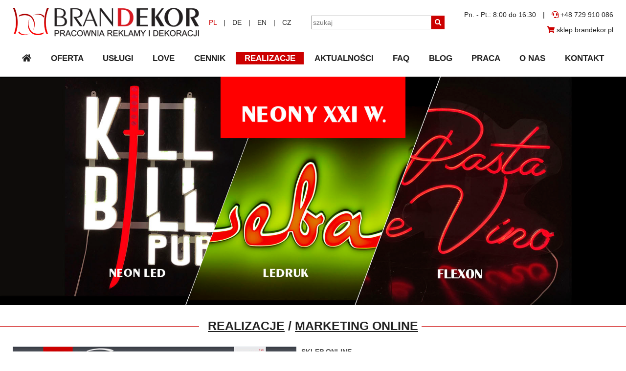

--- FILE ---
content_type: text/html; charset=UTF-8
request_url: https://brandekor.pl/portfolio,sklep-online.html
body_size: 5399
content:
<!DOCTYPE html>
<html lang="pl">
	<head>
		<base href="https://brandekor.pl/"/>
		<meta http-equiv="Content-Type" content="text/html; charset=UTF-8"/>
		<meta name="description" content="BRANDEKOR pracownia reklamy i dekoracji, litery 3D LED, litery świetlne,nietypowe elementy reklamowe: szablony  malarskie, maty ochronne,naklejki ozdobne, standy i wiele innych!"/>
		<meta name="keywords" content="pracownia reklamy, agencja reklamowa, reklama, pracownia dekoracji, dekoracje ścienne, Opole, opolskie, dekoracja wnętrz, reklama zewnętrzna, producent opakowań, CNC, wycinanie CNC, frezowanie CNC, reklama opole, projekty graficzne, studio graficzne, projekty, grafika komputerowa, DTP, wizytówki, banery, przygotowanie do druku, opakowania ozdobne, frezarka numeryczna, ogłoszenia prasowe, materiały promocyjne, kreacja wizerunku, logo, identyfikacja wizualna, serwisy internetowe, projekty www, banery, tablice reklamowe, szyldy, gadżety reklamowe, szablony malarskie, naklejki dekoracyjne,sklep, obrazy, online, żnych, obraz&amp;oacute, sklep online"/>
		<meta name="author" content="NSF.pl - GeopardCMS"/>
		<meta name="rating" content="general"/>
		<meta name="revisit-after" content="7 Days"/>
		<meta name="distribution" content="global"/>
		<meta name="Robots" content="ALL"/>
		<meta name="viewport" content="width=device-width,initial-scale=1"/>
		<title>Sklep online - Sklep internetowy fotomontaz.pl</title>
		<meta property="og:type" content="website"/>
		<meta property="og:site_name" content="BRANDEKOR Pracownia reklamy i dekoracji"/>
		<meta property="og:title" content="Sklep online - Sklep internetowy fotomontaz.pl"/>
		<meta property="og:description" content="BRANDEKOR pracownia reklamy i dekoracji, litery 3D LED, litery świetlne,nietypowe elementy reklamowe: szablony  malarskie, maty ochronne,naklejki ozdobne, standy i wiele innych!"/>
		<meta name="facebook-domain-verification" content="bgkxny3d4cnwbfc9s0w4cxj58fmvx2" />
		<meta property="og:image" content="https://brandekor.pl/files/gallery/images/135654653512.jpg"/>
		<meta property="og:image:width" content="739"/>
		<meta property="og:image:height" content="498"/>
		<link rel="stylesheet" type="text/css" media="all" href="css/main.css?32"/>
		<link rel="stylesheet" type="text/css" media="all" href="css/fontawesome.all.min.css?32"/>
		<link rel="stylesheet" type="text/css" media="all" href="css/prettyPhoto.css?32"/>
		<link rel="stylesheet" type="text/css" media="all" href="css/cookieconsent.css?32"/>
		<script src="js/jquery.js?32"></script>
		<script src="js/jquery-ui.min.js?32"></script>
		<script src="js/jquery.prettyPhoto.js?32"></script>
		<script src="js/marquee.min.js?32"></script>
		<script src="js/cookieconsent.js?32"></script>
		<script src="js/bootstrap.min.js?32"></script>
		<script>
		<!--
			var _dictionary={
			"Expand_the_image":"Rozszerz obraz","Expand":"Rozszerz","next":"Następny","previous":"Poprzedni","Close":"Zamknij",
			};
		-->
		</script>
		<script src="js/main.js?32"></script>
		<link rel="shortcut icon" type="image/png" href="img/brandekor_logo_favico.png"/>
		<script type="text/plain" data-category="analytics">
			(function(h,o,t,j,a,r){
				h.hj=h.hj||function(){(h.hj.q=h.hj.q||[]).push(arguments)};
				h._hjSettings={hjid:1856838,hjsv:6};
				a=o.getElementsByTagName('head')[0];
				r=o.createElement('script');r.async=1;
				r.src=t+h._hjSettings.hjid+j+h._hjSettings.hjsv;
				a.appendChild(r);
			})(window,document,'https://static.hotjar.com/c/hotjar-','.js?sv=');
		</script>
	</head>
	<body>
		<div class="header">
			<div class="site">
				<div class="logo">
					<a href="https://brandekor.pl/" title="brandekor"><img class="logo" alt="BRANDEKOR Pracownia reklamy i dekoreacji" src="img/brandekor_logo.png"></a>
				</div>
				<div class="langs"><a href="https://brandekor.pl/pl" title="PL" class="active">PL</a> <span class="sep">|</span> <a href="https://brandekor.de" title="DE">DE</a> <span class="sep">|</span> <a href="https://brandekor.com" title="EN">EN</a> <span class="sep">|</span> <a href="https://brandekor.cz" title="CZ">CZ</a></div>
				<div class="search">
					<form method="post" action="szukaj.html">
						<input type="text" name="phrase" value="" placeholder="szukaj"/>
						<button type="submit"><span class="fas fa-search"></span></button>
					</form>
				</div>
				<div class="links">
					<div><span>Pn. - Pt.: 8:00 do 16:30</span> <span class="sep">|</span> <span><a href="tel:+48 729 910 086"><span class="fas fa-headset"></span> +48 729 910 086</a></span></div>
					<a href="https://sklep.brandekor.pl/" title="sklep.brandekor.pl" target="_blank"><span class="fas fa-shopping-cart"></span> sklep.brandekor.pl</a>				</div>
			</div>
		</div>
		<div class="main-menu site">
			<div class="menu-button"><span class="fas fa-bars"></span></div>
			<div class="menu"><a href="https://brandekor.pl" title="Start"><span class="fa fa-home"></span></a><a href="produkty.html" title="Oferta">Oferta</a><a href="uslugi.html" title="Usługi">Usługi</a><a href="napis-love-milosc-cennik.html" title="Love">Love</a><a href="cennik.html" title="Cennik">Cennik</a><a href="realizacje-portfolio.html" class="active" title="Realizacje">Realizacje</a><a href="aktualnosci-1.html" title="Aktualności">Aktualności</a><a href="faq.html" title="FAQ">FAQ</a><a href="blog.html" title="Blog">Blog</a><a href="praca.html" title="Praca">Praca</a><a href="o-nas.html" title="O nas">O nas</a><a href="kontakt.html" title="Kontakt">Kontakt</a></div>		</div>
		<div class="top-gallery">
<a href="https://sklep.brandekor.pl/kategoria/reklama/neony-led-reklamowe-firmowe-sprzedaz-sklep-biuro" target="_blank" class="active" style="background-image:url('files/gallery/images/1716546020266.jpg')" title="Wsp&oacute;łczesne wersje neon&oacute;w dla Twojego biznesu: neony led, ledruki i flexony. Przyciągnij uwagę Klient&oacute;w!"></a><a href="https://sklep.brandekor.pl/kategoria/reklama/oznakowanie-osp-strazy-pozarnej" target="_blank" style="background-image:url('files/gallery/images/171092764860.jpg')" title="Ochotnicza Straż Pożarna - oznakowanie jednostek OSP - szyld strażacki, baner strażacki, litery blokowe"></a><a href="https://brandekor.pl/porownanie-liter-3d-podswietlanych-led,1136.html" target="_blank" style="background-image:url('files/gallery/images/1621843893749.jpg')" title="Jesteśmy producentem liter 3D z podświetleniem LED. W ofercie posiadamy podświetlane litery z plexi, litery z taśmy aluminiowej, litery z podświetleniem od tyłu (efekt ECHO, HALO), litery stojące z żar&oacute;wkami lub podświetleniem RGB."></a><a href="https://brandekor.pl/gal,kasetony-i-tablice-swietlne,25.html#swietlne-kasetony-z-pleksi-prostokatne-" target="_blank" style="background-image:url('files/gallery/images/1618305043548.jpg')" title="Kasetony sześcienne z plexi - kwadrat świecący bokiem i frontem"></a><a href="https://brandekor.pl/porownanie-kasetonow-podswietlanych-led,1146.html" target="_blank" style="background-image:url('files/gallery/images/1624952741627.jpg')" title="Kasetony podświetlane LED - szybko, przystępnie i na temat, por&oacute;wnanie"></a><a href="https://sklep.brandekor.pl/kategoria/reklama/szablony-malarskie" target="_blank" style="background-image:url('files/gallery/images/1716540084680.jpg')" title="Trwałe SZABLONY malarskie wielokrotnego użytku w marcu, personalizowane projekty, szybka realizacja"></a><a href="https://brandekor.pl/gal,podswietlana-reklama-dla-aptek,26.html" target="_blank" style="background-image:url('files/gallery/images/1619789588697.jpg')" title="Reklama świetlna dla APTEK - Podświetlane LITERY 3D, KASETONY, krzyż apteczny, neony LED, znak A apteczny, eskulap"></a><a href="https://brandekor.pl/napis-love-milosc-cennik.html" target="_blank" style="background-image:url('files/gallery/images/1591732114935.jpg')" title="Literowe dekoracje na wesele, ślub: love, kocham cię, miłość, amore, on i ona, mr &amp;mrs, serce"></a><a href="https://literowelove.pl/" target="_blank" style="background-image:url('files/gallery/images/1621112881316.jpg')" title="LiteroweLove.pl wynajem i produkcja podświetlanych dekoracji literowych i cyfrowych na wesele, ślub, urodziny, rocznicę, przyjęcie biznesowe"></a>		</div>
		<div class="portfolio-entry">
				<div class="article-title long-header"><span><a href="realizacje-portfolio.html" title="Realizacje">Realizacje</a> / <a href="gal,marketing-online,2.html" title="Marketing Online">Marketing Online</a></span><span></span></div>
				<div class="portfolio-body">
				<div class="p_photos"><a href="files/gallery/images/135654653512.jpg" rel="lightbox-gal" title="Fotomontaż - galeria obrazów"><img src="files/gallery/images/135654653512.jpg" alt="Fotomontaż - galeria obrazów" loading="lazy"/></a></div>
				<div class="p_desc">
					<h1 class="title">Sklep online</h1><p>Sklep internetowy <a href="http://www.fotomontaz.pl" target="_blank" title="Fotomonataz.pl - drukowane obrazy cyfrowe">fotomontaz.pl</a> to takżę galeria obraz&oacute;w w r&oacute;żnych rozmiarach i o przer&oacute;żnych kształtach, jak: jednoczęściowe, dyptyki, tryptyki, czy poliptyki. Czytelność i minimalizm, podkreślający piękno prezentowanych obraz&oacute;w, to gł&oacute;wne założenia graficzne layoutu. Sklep online stwarza możliwość wyboru własnego wzoru z szerokiej gamy kategorii, a następnie prostego i szybkiego jego zakupu. Obrazy są drukowane na pł&oacute;tnie i naciągane na drewniany blejtram, z zadrukowanymi bokami. Modne, często nietypowe i niestandardowe obrazy to coś, co odmieni każdą ścianę i każde wnętrze, np.: salonu, kuchni, sypialni, restauracji, biura, czy sali konferencyjnej.</p></div>
				<div class="p_desc_bottom"></div>
					<div class="portfolio-navigation">
					<div class="portfolio-prev-next">
						<a href="portfolio,sklep-online-2.html" title="&laquo; poprzednia">poprzednia &laquo;</a>
						<span>Sklep online</span>
						<a href="portfolio,sklep-online-1.html" title="następna &raquo;">&raquo; następna</a>
					</div>
					<div class="more-link" title="powrót"><a href="gal,marketing-online,2.html">&laquo; powrót</a></div>
					</div>
				</div></div><div class="opinie-ocena-entry"><div class="article-title long-header"><span>Opinie</span><span></span></div><div class="opinie-ocena-body"><div class="ocena">Średnia ocena 0,0 (0 opinii)<img src="img/bookmark_not.png" alt="1"/><img src="img/bookmark_not.png" alt="2"/><img src="img/bookmark_not.png" alt="3"/><img src="img/bookmark_not.png" alt="4"/><img src="img/bookmark_not.png" alt="5"/></div><div class="form-opinia-link"><a href="javascript:void(0)" class="add-opinia-form" title="Dodaj swoją opinię">Dodaj swoją opinię</a></div><div class="form-opinia"><form method="post"><div><label>Autor:<span style="color:#c00">*</span></label><div class="field"><input type="text" name="opinia[autor]" required="required" value=""/></div><div class="clear"></div></div><div class="ocena"><label>Ocena:<span style="color:#c00">*</span></label><div class="field"><input type="hidden" name="opinia[ocena]" value="0"/><img src="img/bookmark_not.png" alt="1"/><img src="img/bookmark_not.png" alt="2"/><img src="img/bookmark_not.png" alt="3"/><img src="img/bookmark_not.png" alt="4"/><img src="img/bookmark_not.png" alt="5"/></div><div class="clear"></div></div><div><label>Opinia:<span style="color:#c00">*</span></label><div class="field"><textarea name="opinia[tresc]" required="required"></textarea></div><div class="clear"></div></div><div class="kod"><label>Przepisz kod z obrazka:<span style="color:#c00">*</span> <img class="captcha" alt="" id="captcha-opinia" src="securimage/securimage_show.php?name=opinia"><a href="#" onclick="document.getElementById('captcha-opinia').src='securimage/securimage_show.php?name=opinia&'+Math.random();return false;"><img src="securimage/images/refresh.png" alt="refresh"/></a></label><div class="field"><input type="text" name="opinia[kod]" value="" required="required" autocomplete="off"/></div><div class="clear"></div></div><div><div class="field"><input type="checkbox" name="opinia[policy]" value="1" id="policy-opinia" required="required"><label for="policy-opinia">Przeczytałem i akceptuję zasady polityki prywatności <a href="polityka-prywatnosci" title="Polityka prywatności" target="_blank">więcej</a></label></div></div><div class="submit"><div class="field"><input type="submit" name="opinia[save]" value="Dodaj"/></div><div class="clear"></div></div></form></div></div></div><script type="application/ld+json">{"@context":"http:\/\/schema.org","@type":"Product","name":"Sklep online","brand":{"@type":"Thing","name":"BRANDEKOR Pracownia reklamy i dekoracji"},"image":["https:\/\/brandekor.pl\/files\/gallery\/images\/135654653512.jpg"],"description":"<p>Sklep internetowy <a href=\"http:\/\/www.fotomontaz.pl\" target=\"_blank\" title=\"Fotomonataz.pl - drukowane obrazy cyfrowe\">fotomontaz.pl<\/a> to tak\u017c\u0119 galeria obraz&oacute;w w r&oacute;\u017cnych rozmiarach i o przer&oacute;\u017cnych kszta\u0142tach, jak: jednocz\u0119\u015bciowe, dyptyki, tryptyki, czy poliptyki. Czytelno\u015b\u0107 i minimalizm, podkre\u015blaj\u0105cy pi\u0119kno prezentowanych obraz&oacute;w, to g\u0142&oacute;wne za\u0142o\u017cenia graficzne layoutu. Sklep online stwarza mo\u017cliwo\u015b\u0107 wyboru w\u0142asnego wzoru z szerokiej gamy kategorii, a nast\u0119pnie prostego i szybkiego jego zakupu. Obrazy s\u0105 drukowane na p\u0142&oacute;tnie i naci\u0105gane na drewniany blejtram, z zadrukowanymi bokami. Modne, cz\u0119sto nietypowe i niestandardowe obrazy to co\u015b, co odmieni ka\u017cd\u0105 \u015bcian\u0119 i ka\u017cde wn\u0119trze, np.: salonu, kuchni, sypialni, restauracji, biura, czy sali konferencyjnej.<\/p>"}</script>
		<div class="footer">
			<div class="site">
				<div class="footer-menu"><a href="https://brandekor.pl" title="Start">Start</a> | <a href="produkty.html" title="Oferta">Oferta</a> | <a href="uslugi.html" title="Usługi">Usługi</a> | <a href="napis-love-milosc-cennik.html" title="Love">Love</a> | <a href="cennik.html" title="Cennik">Cennik</a> | <a href="realizacje-portfolio.html" title="Realizacje">Realizacje</a> | <a href="aktualnosci-1.html" title="Aktualności">Aktualności</a> | <a href="polityka-prywatnosci.html" title="Polityka prywatności">Polityka prywatności</a> | <a href="faq.html" title="FAQ">FAQ</a> | <a href="blog.html" title="Blog">Blog</a> | <a href="praca.html" title="Praca">Praca</a> | <a href="o-nas.html" title="O nas">O nas</a> | <a href="kontakt.html" title="Kontakt">Kontakt</a> | <a href="javascript:void(0)" data-cc="show-preferencesModal" title="Zgody plików cookie" aria-haspopup="dialog">Zgody plików cookie</a></div>				<div class="info"><div class="article-entry"><div class="article-body"><p>BRANDEKOR Sp. z o.o. Pracownia reklamy i dekoracji, 45-839 Opole, ul. Technologiczna 4 (Park Naukowo-Technologiczny), tel.: <a href="tel:+48%20880%20881%20882">+48 880 881 882</a>,&nbsp;<a href="tel:+48%20729%20910%20086">+48&nbsp;729 910 086</a>,&nbsp;<a class="moz-txt-link-abbreviated" href="mailto:biuro@brandekor.pl">biuro@brandekor.pl</a></p><div class="clear"></div></div></div></div>
				<div class="links">
					<div class="shop">
						<a href="http://sklep.brandekor.pl/" title="sklep.brandekor.pl" target="_blank"><span class="fas fa-shopping-cart"></span> sklep.brandekor.pl</a>
						<a href="https://allegro.pl/uzytkownik/reklama_swietlna" title="Nasze aukcje" target="_blank"><span class="fas fa-shopping-cart"></span> allegro.pl</a>
					</div>
					<div class="social">
						<a href="https://facebook.com/BRANDEKOR/" title="Facebook" target="_blank"><span class="fab fa-facebook"></span></a>
						<a href="https://www.instagram.com/brandekor" title="Nasze zdjęcia" target="_blank"><span class="fab fa-instagram"></span></a>
						<a href="https://www.youtube.com/channel/UCJ_J2e920J018cUJy7aJFcw" title="Nasze filmy" target="_blank"><span class="fab fa-youtube"></span></a>
						<a href="https://g.page/brandekoropole/review?rc" title="Google" target="_blank"><span class="fab fa-google"></span></a>
					</div>
				</div>
				<div class="rights">
					<div class="brandekor">
						Prawa autorskie do wszystkich informacji oraz wzorów zamieszczonych w serwisie Brandekor.pl należą do właściciela marki. Kopiowanie i wykorzystywanie ich bez zgody właściciela jest zabronione.					</div>
					<div class="copyright">
						Wszelkie prawa zastrzeżone &copy; 2026 <a href="https://brandekor.pl/" title="Agencja reklamy - Brandekor.pl">BRANDEKOR.PL</a>
					</div>
				</div>
			</div>
		</div>
		<!-- Global site tag (gtag.js) - Google Analytics -->
		<script>
			window.dataLayer = window.dataLayer || [];
			function gtag(){dataLayer.push(arguments);}
			gtag('consent','default',{
				'ad_storage':'denied',
				'analytics_storage':'denied',
				'ad_personalization':'denied',
				'functionality_storage':'denied',
				'personalization_storage':'denied',
				'security_storage':'granted',
				'wait_for_update':1000
			});
			gtag("set","ads_data_redaction",true);
			gtag('js', new Date());
			gtag('config', 'UA-151628480-1');
		</script>
		<script async src="https://www.googletagmanager.com/gtag/js?id=UA-151628480-1"></script>
		<script src="js/cookieconsent.init.js?32"></script>
	</body>
</html>


--- FILE ---
content_type: text/css
request_url: https://brandekor.pl/css/main.css?32
body_size: 7565
content:
*,*:before,*:after{
	box-sizing: border-box;
}
html{
	font-size:14px;
}
body{
	margin:0;
	padding:0;
	font-size:1rem;
	font-family:Verdana,sans-serif;
	color:#222;
	position:relative;
	line-height:1.5;
	background-color:#fff;
	#background:#fff url('../img/BRANDEKOR_swiateczny_reniferek.jpg') no-repeat left bottom;
	background-position:0% 93.5%;
}
input,select,textarea{
	font-size:1rem;
	font-family:Verdana,sans-serif;
	color:#222;
	padding:2px 3px;
	border:1px solid #999;
}
img{
	border:0;
	vertical-align:middle;
}
img,iframe,video{
	max-width:100%;
	max-height:100%;
}
/*table img{
	max-width:none;
}*/
a{
	color:#222;
	text-decoration:underline;
}
a:hover{
	color:#c00;
	text-decoration:underline;
}
table{
	border-collapse:collapse;
}
div.table-responsive{
	width:100%;
	display:block;
	overflow-x:auto;
}
h1{
	font-size:2.5rem;
}
h2{
	font-size:2rem;
}
h3{
	font-size:1.75rem;
}
h4{
	font-size:1.5rem;
}
h5{
	font-size:1.25rem;
}
h6{
	font-size:1rem;
}
p{
	margin-top:0;
	margin-bottom:1rem;
}
ol,ul{
	margin-top:0;
	margin-bottom:1rem;
}
ol ol,ul ul,ol ul,ul ol{
	margin-bottom:0;
}

.site,
div.article-entry-long>div.article-body,
div.article-entry-long>div.article-title:not(.long-header),
div.blog-entry>div.blog-body,
div.portfolio-entry>div.portfolio-body,
div.opinie-ocena-entry>div.opinie-ocena-body,
div.realizations-entry>div.realizations-body,
div.realizations-entry>div.realizations-type{
	width:1400px;
	max-width:100%;
	margin-left:auto;
	margin-right:auto;
	min-width:320px;
	padding:0 2%;
}
.clear{
	clear:both;
	width:100%;
	display:block;
}
.bold{
	font-weight:bold;
}
.red{
	color:#f00;
}

@keyframes long-header{
	0%{
		padding:0 20px;
	}
	50%{
		padding:0 10px;
	}
}
/*@keyframes long-header-left{
	0%{
		left:-20px;
		width:20px;
	}
	50%{
		left:-10px;
		width:10px;
	}
}
@keyframes long-header-right{
	0%{
		right:-20px;
		width:20px;
	}
	50%{
		right:-10px;
		width:10px;
	}
}*/
@keyframes long-header-left{
	0%{
		left:-20px;
		width:20px;
	}
	50%{
		left:-5px;
		width:5px;
	}
	100%{
		left:-20px;
		width:20px;
	}
}
@keyframes long-header-right{
	0%{
		right:-5px;
		width:5px;
	}
	50%{
		right:-20px;
		width:20px;
	}
	100%{
		right:-5px;
		width:5px;
	}
}
.long-header{
	position:relative;
	width:100%;
	text-align:center;
	font-size:1.75rem;
	margin:1.75rem 0;
	text-transform:uppercase;
	font-weight:bold;
}
.long-header>span:first-child{
	position:relative;
	z-index:1;
	background-color:#fff;
	/*padding:0 20px;
	max-width:90%;
	animation:long-header 5s infinite;*/
	display:inline-block;
	max-width:80%;
}
.long-header>span:first-child:before{
	content:"";
	height:100%;
	background-color:#fff;
	position:absolute;
	left:-20px;
	width:20px;
	top:0;
	bottom:0;
	animation:long-header-left 5s infinite;
}
.long-header>span:first-child:after{
	content:"";
	height:100%;
	background-color:#fff;
	position:absolute;
	right:-20px;
	width:20px;
	top:0;
	bottom:0;
	animation:long-header-right 5s infinite;
}
.long-header>span:last-child{
	width:100%;
	display:block;
	height:1px;
	background:#c00;
	position:absolute;
	top:50%;
	left:0;
}

div.blad_info, div.blad{
	border:1px solid #f00;
	color:#c00;
	font-size:1rem;
	font-weight:bold;
	padding:8px 0;
	text-align:center;
	margin-bottom:5px;
}

.pp_gallery ul a img{
	max-height:none;
}
/*============== header ==============*/
div.header{
	margin-top:15px;
}
div.header>div{
	display:flex;
	align-items:center;
	flex-wrap:wrap;
	position:relative;
}
div.header a{
	text-decoration:none;
}
div.header div.langs{
	margin-left:20px;
}
div.header div.langs a.active{
	color:#c00;
}
div.header div.links{
	margin-left:auto;
	text-align:right;
}
div.header div.links a>span,div.header div.links a>span{
	color:#c00;
}
div.header div.links>div{
	margin-bottom:10px;
}
div.header span.sep{
	margin:0 10px;
}
div.header div.search{
	margin:0 40px;
	flex:1;
}
div.header div.search>form{
	position:relative;
	display:flex;
	white-space:nowrap;
	width:100%;
}
div.header div.search input{
	flex:1;
	height:2rem;
}
div.header div.search button{
	background-color:#c00;
	color:#fff;
	border:1px solid #c00;
	height:2rem;
	cursor:pointer;
}
/*============== menu ==============*/
div.menu{
	display:flex;
	margin:30px 0 25px;
	text-align:center;
}
div.menu a{
	text-transform:uppercase;
	flex:1 0 auto;
	text-decoration:none;
	align-self:center;
	transition:background .3s;
	margin:0 2px;
	font-weight:bold;
	font-size:1.2rem;
}
div.menu a:hover,div.menu a.active{
	background-color:#c00;
	color:#fff;
}
div.menu a span.fa{
	font-size:1.2rem;
}


div.main-menu div.menu-button{
	position:absolute;
	left:-30px;
	top:0;
	width:30px;
	cursor:pointer;
	background:#c00;
	color:#fff;
	text-align:center;
	font-size:1.5rem;
	display:none;
}
/*============== gallery ==============*/
div.top-gallery{
	position:relative;
	height:65vh;
	overflow:hidden;
}
div.top-gallery>*{
	display:block;
	position:absolute;
	left:30%;
	top:0;
	width:100%;
	opacity:0;
	z-index:0;
	height:100%;
	background-position:center center;
	background-repeat:no-repeat;
	background-size:cover;
	overflow:hidden;
}
div.top-gallery>.active{
	left:0;
	z-index:2;
	opacity:1;
	transition:opacity 1.2s linear 0.2s, left 1.4s ease-in-out;
}
div.top-gallery>.hide{
	left:30%;
	z-index:1;
	opacity:0;
	transition:opacity 1s linear 0.4s, left 0s 1.4s;
}
/*============== footer ==============*/
div.footer{
	background-color:#222;
	color:#fff;
	padding:10px 0;
}
div.footer a{
	color:#fff;
	text-decoration:none;
}
div.footer a:hover{
	color:#c00;
	text-decoration:underline;
}


div.footer div.footer-menu{
	text-align:center;
}
div.footer div.footer-menu a{
	color:#c00;
	margin:0 5px;
	text-transform:uppercase;
}


div.footer div.info{
	border-top:1px solid #666;
	padding-top:10px;
	margin-top:10px;
}


div.footer div.links{
	display:flex;
	margin:10px 0;
}
div.footer div.links>div a{
	display:block;
	width:auto;
	text-decoration:none;
}
div.footer div.links>div.shop{
	line-height:2;
}
div.footer div.links>div.social{
	text-align:right;
	font-size:1.5rem;
	margin-left:auto;
}


div.footer div.rights{
	border-top:1px solid #666;
	padding-top:10px;
	margin-top:10px;
	font-size:.8rem;
	/*display:flex;
	flex-wrap:wrap;*/
}
div.footer div.rights>div.brandekor{
	width:100%;
	margin-bottom:5px;
}
/*div.footer div.rights>div.copyright{
	width:60%;
}
div.footer div.rights>div.nsf{
	text-align:right;
	width:40%;
}*/
/*============== article ==============*/
div.article-entry{
	margin:1rem 0;
}
div.article-title{
	font-weight:bold;
}
/*div.article-body{
	overflow-x:auto;
}*/
div.article-body img,div.arbbody img{
	margin:10px;
	max-width:calc(100% - 20px);
}
div.article-body table img,div.arbbody table img{
	max-width:none;
}
div.article-body a.redbutton img{
	display:none;
}
div.article-body a.redbutton{
	display:inline-block;
	width:232px;
	height:93px;
	background-position:top left;
	background-repeat:no-repeat;
}
div.article-body a.redbutton:hover{
	background-position:bottom left;
}
div.article-body a.napisz{
	background-image:url('../img/brandekor_redbutton_napiszdonas.png');
}
div.article-body a.napisz.de{
	background-image:url('../img/brandekor_redbutton_napiszdonas_de.png');
}
div.article-body a.wycena{
	background-image:url('../img/brandekor_redbutton_zamowwycene.png');
}
div.article-body a.wycena.de{
	background-image:url('../img/brandekor_redbutton_zapytajocene_de.png');
}
div.article-body>div.article-body-image{
	display:flex;
}
div.article-body>div.article-body-image>div.article-image{
	width:34%;
	text-align:center;
}
div.article-body>div.article-body-image>div.article-body-text{
	width:66%;
}
div.article-body>div.article-body-image>div.article-image img{
	margin:0 10px 10px 0;
	max-width:calc(100% - 10px);
}

div.blog div.article-body{
	flex:1;
}
div.blog div.article-body>div.article-body-image{
	display:block;
}
div.blog div.article-body>div.article-body-image>div.article-image,div.blog div.article-body>div.article-body-image>div.article-body-text{
	width:100%;
}
div.blog div.article-body>div.article-body-image>div.article-image img{
	margin:0 0 10px;
	max-width:100%;
}
div.blog-entry div.arb.accordion div.article-entry{
	margin:0;
}


div.arbmore,div.more-link{
	text-align:right;
}
div.arbmore>a,div.more-link>a{
	color:#fff;
	background-color:#c00;
	padding:3px 5px;
	text-decoration:none;
}


span.arbtitle,span.arbbody{
	display:block;
}
div.arbtitle a,span.arbtitle a,div.arbtitle,span.arbtitle{
	font-weight:bold;
	text-transform:uppercase;
	text-decoration:none;
	font-size:1.2rem;
	color:#c00;
}
div.arb.accordion div.arbtitle a:hover{
	text-decoration:underline;
}
div.arbtitle,span.arbtitle{
	margin-bottom:1rem;
}
div.arbtitle span.arbnum{
	font-weight:normal;
	color:#222;
}
div.arb.accordion div.arbtitle a span.fas{
	color:#222;
	margin-left:5px;
	transition:transform .4s;
}
/*============== blog ==============*/
div.arb{
	margin:20px 0;
}
div.blog_pages{
	text-align:center;
	border-top:1px dotted #666;
	margin:10px 0;
	padding:5px 0;
}
div.blog_pages .prev,div.blog_pages .next{
	text-transform:uppercase;
}
div.blog_pages .prev{
	margin-right:5px;
}
div.blog_pages .next{
	margin-left:5px;
}


div.blog-20 div.arbtitle{
	font-size:1.2rem;
}
/*div.blog-20 div.arb{
	border-bottom:1px solid #999;
	padding-bottom:20px;
}
div.blog-20 div.arb:last-child{
	border-bottom:0;
}*/


a.arb{
	display:block;
	margin-bottom:10px;
	padding:10px 5px;
	text-decoration:none;
}
div.img-blog{
	float:left;
	width:34%;
	text-align:center;
	overflow:hidden;
	min-height:1px;
	display:block;
	margin:0 10px 10px 0;
}
div.blog-text{
	float:left;
	width:calc(100% - 34% - 10px);
}
a.arb:hover{
	background-color:#efefef;
	text-decoration:none;
	color:#222;
}


div.blog.site{
	display:flex;
	flex-wrap:wrap;
}
div.blog div.arb{
	margin:0 0 60px;
}
div.blog>div.blog-body{
	flex:1;
}
div.blog>div.blog-search{
	width:25%;
	margin-left:40px;
}
div.blog>div.blog-search>*:first-child{
	margin:0 0 1rem;
}
div.blog>div.blog-search ul{
	list-style-type:square;
	padding:0 0 0 20px;
	margin:0;
}
div.blog>div.blog-search ul>li{
	margin:0 0 5px 5px;
}
div.blog>div.blog-search ul>li a{
	text-decoration:none;
}
div.blog>div.blog-search div.search{
	margin:20px 0;
	position:relative;
	display:flex;
	white-space:nowrap;
}
div.blog>div.blog-search div.search input{
	flex:1;
	height:2rem;
}
div.blog>div.blog-search div.search button{
	background-color:#c00;
	color:#fff;
	border:1px solid #c00;
	height:2rem;
	cursor:pointer;
}
div.blog>div.blog-search>h5{
	margin:20px 0;
}
div.blog div.img-blog{
	width:100%;
	float:none;
	text-align:center;
	margin:0 0 20px 0;
	display:flex;
	max-height:400px;
	align-items:center;
}
div.blog div.img-blog a{
	display:block;
	overflow:hidden;
	width:100%;
}
div.blog div.img-blog a img{
	transition:transform 1s;
	backface-visibility:hidden;
	max-height:none;
}
div.blog div.img-blog a:hover>img{
	transform:scale(2);
	transition:transform 8s;
}
div.blog div.arbtitle{
	font-size:1.5rem;
	margin:20px 0;
}


div.blog-body-img.blog-body-img{
	display:flex;
	flex-wrap:wrap;
}
div.blog-body-img.blog-body-img>div.arb{
	width:33%;
	flex:0 0 auto;
	overflow:hidden;
	padding:10px;
	margin:10px 0;
}
div.blog-body-img.blog-body-img div.img-blog{
	height:300px;
	text-align:center;
	overflow:hidden;
	display:-webkit-flex;
	display:flex;
	align-items:center;
	width:100%;
	float:none;
	margin:0;
}
div.blog-body-img.blog-body-img div.img-blog>a{
	display:block;
	margin:0 auto
}
div.blog-body-img.blog-body-img div.img-blog>a img{
	-webkit-transition:-webkit-transform 1s;
	transition:transform 1s;
	-webkit-backface-visibility:hidden;
	backface-visibility:hidden
}
div.blog-body-img.blog-body-img div.img-blog>a img:hover{
	-webkit-transform:scale(2);
	transform:scale(2);
	-webkit-transition:-webkit-transform 8s;
	transition:transform 8s
}
div.blog-body-img.blog-body-img div.arbtitle>h4{
	text-align:center;
	margin:10px 0;
	font-size:1.2rem;
}
div.blog-body-img.blog-body-img div.arb div.arbtext{
	display:none;
}

div.blog-body-img.blog-body-img>div.arb.all{
	background-color:#efefef;
}
div.blog-body-img.blog-body-img>div.arbtext{
	width:100%;
	flex:0 0 100%;
	margin:-10px 0 0;
	background-color:#efefef;
	display:none;
	padding:10px;
}
/*============== gal realizacje ==============*/
div.gal-article-title{
	font-weight:bold;
	margin-top:20px;
	text-transform:uppercase;
	background-color:#CC0000;
	color:#fff;
	padding:10px;
	/*display:grid;
	row-gap:5px;*/
}
div.gal-article-title>h2{
	font-size:14px;
	display:inline;
	margin:0 3px 0 0;
	padding:0;
	/*grid-column:1;
	grid-row:1 / 3;
	align-content:center;*/
}
div.gal-article-title>h2>a{
	color:#fff;
	text-decoration:none;
}
div.gal-article-title+div.gal-article-opinie{
	overflow:hidden;
	max-width:100%;
	color:#333;
	background-color:#ccc;
	padding:5px 0;
}
div.gal-article-title+div.gal-article-opinie div.gal-article-opinia{
	display:inline-block;
	margin-right:100px;
}
div.gal-article-title>h2~a,div.gal-article-title span.zwin_gal_boxes{
	color:#eee;
	text-decoration:none;
	font-size:12px;
	/*float:right;*/
	text-transform:none;
	font-weight:bold;

	/*margin-left:auto;
	grid-column:2;
	grid-row:1;
	text-align:right;*/
}
a.zwin_gal_boxes img{
	height:16px;
	vertical-align:text-bottom;
	-webkit-transform:rotate(180deg);
	transform:rotate(180deg);
	-webkit-transition:-webkit-transform 0.2s;
	transition:transform 0.2s;
}
a.zwin_gal_boxes.show img{
	-webkit-transform:rotate(0deg);
	transform:rotate(0deg);
}
div.gal-article-title a.all_gal_boxes{
	/*grid-row:2;*/
	clear:right;
	margin-top:4px;
	float:right;
}
div.gal_boxes{
	display:flex;
	flex-wrap:wrap;
}
a.gal_box{
	overflow:hidden;
	width:18%;
	margin:10px 1%;
	padding:1.5px;
	text-decoration:none;
	transition:background .4s;
}
a.gal_box span.article-title{
	margin:3px;
	display:block;
	font-size:12px;
	color:#999;
	line-height:150%;
}
a.gal_box>img{
	display:block;
	/*margin:0 auto;*/
	max-width:170px;
	max-height:130px;
	/*margin:5px 0;*/
	margin:5px auto;
}
a.gal_box span{
	display:block;
}
a.gal_box>span.ocena{
	margin-bottom:3px;
}
a.gal_box>span.ocena img{
	vertical-align:text-bottom;
	max-width:20px;
}
a.gal_box:hover span.article-title{
	color:#555;
}
a.gal_box:hover span.desc_short,a.gal_box:hover span.ocena{
	color:#999;
}
a.gal_box:hover{
	background-color:#efefef;
	text-decoration:none;
}
div.gal_boxes_more{
	display:none !important;
	flex-wrap:wrap;
}
div.gal_boxes_more.show{
	display:flex !important;
	width:100%;
}
a.gal_box.zwin_gal_boxes{
	background-color:#c00;
	color:#fff;
	text-align:center;
	padding-top:20px;
	padding-bottom:20px;
	align-self:center;
}
a.gal_box.zwin_gal_boxes span.desc_short{
	color:#fff;
}
/*============== portfolio ==============*/
div.portfolio-entry div.portfolio-body{
	display:flex;
	flex-wrap:wrap;
}
div.portfolio-entry.no-text div.portfolio-body{
	display:block;
}
div.portfolio-entry div.p_photos{
	width:580px;
	overflow:hidden;
	margin-right:10px;
}
div.portfolio-entry div.p_photos a{
	display:block;
	text-align:center;
	margin-bottom:10px;
}
div.portfolio-entry div.p_photos img{
	max-height:400px;
}
div.portfolio-entry div.p_photos div.inline{
	display:none;
}
div.portfolio-entry div.p_desc{
	flex:1;
}
div.portfolio-entry div.p_desc .title{
	font-size:1rem;
	font-weight:bold;
	color:#555;
	text-transform:uppercase;
	margin-top:0;
}
div.portfolio-entry div.p_desc h2{
	font-size:.9rem;
	text-transform:uppercase;
}
div.portfolio-entry div.more-link,div.portfolio-entry div.p_desc_bottom{
	width:100%;
}
div.portfolio-entry.no-text div.p_photos{
	width:100%;
	overflow:hidden;
	margin-right:0;
}
div.portfolio-navigation{
	display:flex;
	flex-wrap:wrap;
	width:100%;
}
div.portfolio-navigation>div.portfolio-prev-next{
	flex:1;
	margin-bottom:10px;
	margin-right:13px;
	text-align:right;
}
div.portfolio-navigation>div.portfolio-prev-next>a{
	color:#fff;
	background-color:#c00;
	padding:3px 5px;
	text-decoration:none;
	display:inline-block;
}
div.portfolio-navigation>div.portfolio-prev-next>a.disabled{
	opacity:.8;
}
div.portfolio-navigation>div.portfolio-prev-next>span{
	margin:0 5px;
	text-transform:uppercase;
}
div.portfolio-navigation>div.more-link{
	margin-left:auto;
	width:auto;
}
div.portfolio-navigation>div.more-link>a{
	display:inline-block;
}
/*============== opinie ==============*/
div.opinie-ocena-entry{
	margin:0 0 20px;
}
div.opinie-ocena-entry img,div.opinie img{
	vertical-align:text-bottom;
}

div.opinie-ocena-entry>div.opinie-ocena-body>div.ocena,div.opinie-ocena-entry>div.opinie-ocena-body>div.form-opinia-link{
	display:inline-block;
	vertical-align:top;
	width:49%;
}
div.opinie-ocena-entry div.form-opinia-link{
	margin-left:1%;
	width:50%;
	line-height:25px;
	text-align:right;
}
div.opinie-ocena-entry div.form-opinia-link>a{
	font-size:16px;
	font-weight:bold;
	color:#555;
	text-decoration:none;
}
div.opinie-ocena-entry div.form-opinia{
	border-top:1px solid #ccc;
	clear:both;
	padding-top:5px;
	display:none;
	margin-top:20px;
}
div.opinie-ocena-entry div.form-opinia>form{
	max-width:475px;
	margin:0 auto;
}
div.opinie-ocena-entry div.form-opinia>form>div.ocena>label+div>img{
	cursor:pointer;
}

div.opinie-ocena-entry div.opinie{
	margin:30px 0 20px;
	border-top:1px solid #ccc;
	padding-top:5px;
}
div.opinie-ocena-entry div.opinie>div.title{
	font-size:1.2rem;
	font-weight:bold;
	color:#555;
}
div.opinie-ocena-entry div.opinie>div.opinia{
	margin:20px 0;
	border-bottom:1px solid #ccc;
	padding-bottom:5px;
}
div.opinie-ocena-entry div.opinie>div.opinia div.autor{
	color:#aaa;
	font-size:0.9em;
	margin:5px 0;
}
/*============== form ==============*/
div.article-entry form{
	max-width:475px;
	margin:30px auto;
}
form>div{
	overflow:hidden;
	margin:10px 0;
}
form>div>label{
	float:left;
	width:32%;
	box-sizing:border-box;
	padding-right:10px;
	text-align:right;
}
form>div>label+div{
	float:left;
	width:68%;
}
form>div>label+div>input,
form>div>label+div>textarea{
	width:99%;
}
form>div>label+div>textarea{
	height:150px;
}
/*form>div.kod>label+div>div{
	text-align:center;
	margin-top:5px;
}*/
form>div.kod>div.field{
	display:flex;
	flex-wrap:wrap;
	align-items:center;
}
form>div.kod img.captcha{
	border:1px solid #ccc;
	vertical-align:middle;
	width:118px;
	margin:0;
	max-width:100%;
}
form>div.kod img.captcha+a>img{
	height:20px;
	margin-left:3px;
	margin-right:3px;
	max-width:100%;
}
form>div.kod>div.field input{
	flex:1;
	min-width:60px;
}
form>div.submit>div.field input{
	margin-left:32%;
	background-color:#c00/*ddd*/;
	color:#fff;
	border:0;
	height:27px;
	line-height:1;
	width:105px;
	cursor:pointer;
	font-weight:bold;
}
form>div.submit>div.field input:hover{
	color:#000/*c00*/;
	background-color:#f93131;
}
div.contact_form div.info{
	color:#c00;
	display:inline-block;
	font-weight:bold;
	margin-top:3px;
	width:100%;
}
/*============== realizacje ==============*/
div.realizations-title{
	margin-bottom:.5rem;
}
div.realizations-type{
	text-align:center;
	margin:.5rem 0 1.5rem;
}
div.realizations-type>button{
	border:0;
	background:none;
	margin:.5rem 1rem;
	font-weight:bold;
	font-size:1.1rem;
	padding:.25rem 1rem;
	cursor:pointer;
}
div.realizations-type>button.active{
	background-color:#c00;
	color:#fff;
}
div.realizations-body{
	display:flex;
	flex-wrap:wrap;
	margin-top:1rem;
}
div.realizations-body>div.realizations-box{
	width:31%;
	padding:0;
	margin:0 1% 20px;
	background-color:#eee;
	transition:background .4s;
}
div.realizations-body div.realizations-box-image{
	height:200px;
	text-align:center;
	overflow:hidden;
	display:flex;
	align-items:center
}
div.realizations-body div.realizations-box-image>a{
	display:block;
	margin:0 auto
}
div.realizations-body div.realizations-box-image>a img{
	transition:transform 1s;
	backface-visibility:hidden
}
div.realizations-body>div.realizations-box>a.realizations-box-title{
	background-color:#c00;
	font-weight:bold;
	margin:0;
	position:relative;
	display:inline-block;
	text-align: center;
	top:-24px;
	padding:.5rem 0;
	width:90%;
	left:5%;
	color:#fff;
	text-decoration:none;
	transition:background .2s,transform .5s;
	text-transform:uppercase;
}
div.realizations-body>div.realizations-box>div.realizations-box-titles{
	padding:0 10px;
	position:relative;
	top:-10px;
	max-height:66px;
	overflow:hidden;
	text-overflow:ellipsis;
	display:-webkit-box;
	-webkit-line-clamp:3;
	-webkit-box-orient:vertical;
}
div.realizations-body>div.realizations-box>div.more-link{
	padding:0 10px;
	position:relative;
	top:-10px;
}
div.realizations-body>div.realizations-box:hover{
	background-color:#c00;
	color:#fff;
}
div.realizations-body>div.realizations-box:hover a{
	color:#fff;
}
div.realizations-body>div.realizations-box:hover a.realizations-box-title{
	color:#c00;
	background-color:#fff;
	transform:scale(1.05);
}
div.realizations-body>div.realizations-box:hover div.realizations-box-image>a img{
	transform:scale(2);
	transition:transform 8s;
}
/*--------- gotoTop -------*/
@keyframes jumpIn{
	0%{transform:scale(0)}
	75%{transform:scale(1.25)}
	100%{transform:scale(1)}
}
#gotoTop{
	display:none;
	text-decoration:none;
	position:fixed;
	z-index:1000;
	bottom:10px;
	right:90px;
	overflow:hidden;
	text-align:center;
	color:#fff;
	border-radius:50%;
	/*box-shadow:0 0 5px 1px #000;*/
	cursor:pointer;
	width:40px;
	height:40px;
	background-color:#c00;
	font-size:1.2em;
	line-height:36px;
}
#gotoTop.show{
	display:block;
	animation:jumpIn .5s;
}
/*#gotoTop:hover{
	box-shadow:0 0 15px 3px #000;
}*/
/*============== ==============*/


div.error_page{
	width:500px;
	margin:10vh auto 0;
	text-align:center;
	max-width:98%;
	padding:20px;
	border:1px solid #c00;
}
/*============== ==============*/
/*div.fb_dialog_content>iframe{
	bottom:108px !important;
	right:19px !important;
}*/
/*============== team ==============*/
@-webkit-keyframes jump-rotate{
	0%{-webkit-transform:rotateY(0deg) scale(1)}
	75%{-webkit-transform:rotateY(90deg) scale(1.5)}
	100%{-webkit-transform:rotateY(180deg) scale(1)}
}
@keyframes jump-rotate{
	0%{transform:rotateY(0deg) scale(1)}
	50%{transform:rotateY(90deg) scale(1.5)}
	100%{transform:rotateY(180deg) scale(1)}
}

div.bd-team{
	display:flex;
	margin:1rem 0;
	flex-wrap:wrap;
	justify-content:center;
}
div.team-box{
	flex:0;
	display:inline-block;
	margin:0 .5rem 1rem;
	border:1px solid #eee;
	transition:transform .2s ease-in-out, border .2s;
	background:#fff;
}
div.team-box div.img{
	width:250px;
	height:250px;
	transition:transform .2s ease-in-out;
	-webkit-transform-style:preserve-3d;
	transform-style:preserve-3d;
	position:relative;
	perspective:1000px;
	border-radius:50%;
}
div.team-box div.img>div{
	width:100%;
	height:100%;
	backface-visibility:hidden;
	position:absolute;
	top:0;
	left:0;
	display:flex;
	flex-direction:column;
	justify-content:center;
	background:#fff;
	border-radius:50%;
}
div.team-box div.back{
	transform:rotateY(-180deg);
}
div.team-box div.img img{
	border-radius:50%;
}
div.team-box div.desc{
	margin:.5rem;
	text-align:center;
}
div.team-box div.desc>div{
	margin-top:.25rem;
}
@media(hover: hover) and (pointer: fine){
	div.team-box:hover{
		transform:scale(1.1);
		z-index:2;
		border-color:#c00;
	}
	div.team-box:not(.no-back):hover .img{
		transform:rotateY(180deg);
		transition:transform .5s ease-in-out;
	}
	div.team-box.jump:not(.no-back):hover .img{
		animation:jump-rotate .6s ease-in-out;
		transition:none;
	}
	div.team-box.jump div.img{
		transition:transform .2s ease-in-out;
	}
	div.team-box:hover div.desc b{
		color:#c00;
	}
}
@media(hover: none) and (pointer: coarse){
	div.team-box.active{
		transform:scale(1.1);
		z-index:2;
		border-color:#c00;
	}
	div.team-box.active:not(.no-back) .img{
		transform:rotateY(180deg);
		transition:transform .5s ease-in-out;
	}
	div.team-box.jump.active:not(.no-back) .img{
		animation:jump-rotate .6s ease-in-out;
		transition:none;
	}
	div.team-box.jump div.img{
		transition:transform .3s ease-in-out;
	}
	div.team-box.active div.desc b{
		color:#c00;
	}
}
/*============== zaufali nam ==============*/

.devFlex{
	display:flex;
}
.review-google-header,.review-google-header+.review-google-content .review-google-review,.review-google-content,.review-google-review{
	-ms-flex:0 0 100%;
	flex:0 0 100%;
	max-width:100%;
}
.review-google-header+.review-google-content{
	-ms-flex:0 0 75%;
	flex:0 0 75%;
	max-width:75%;
}

.review-google-header+.review-google-content .review-google-review{
	-ms-flex:0 0 33.333333%;
	flex:0 0 33.333333%;
	max-width:33.333333%;
}
.review-google-header,.review-google-review{
	-ms-flex:0 0 25%;
	flex:0 0 25%;
	max-width:25%;
	padding-right:20px;
}
@media screen and (max-width: 800px){
	.review-google-header,.review-google-review{
		-ms-flex:0 0 33.333333%;
		flex:0 0 33.333333%;
		max-width:33.333333%;
		padding-right:10px;
	}
	.review-google-header+.review-google-content{
		-ms-flex:0 0 66.666666%;
		flex:0 0 66.666666%;
		max-width:66.666666%;
	}
	.carousel-inner{
		height:300px!important;
		padding: 0px 10%;
	}
}
@media screen and (max-width: 500px){
	.devFlex{
		display:block;
	}
	.review-google-header{
		-ms-flex:0 0 100%;
		flex:0 0 100%;
		max-width:100%;
		padding-bottom:20px;
	}
	.review-google-header+.review-google-content{
		-ms-flex:0 0 100%;
		flex:0 0 100%;
		max-width:100%;
	}
}
.review-google-review-inner{
	position:relative;
	margin:0 10px;
	padding:15px;
	width:100%;
}

.google-place .star svg{
	width:20px;
	height:20px;
	vertical-align:middle;
}
.google-left{
	vertical-align:top;
	padding-right:10px;
}
div.google-left img{
	border:none;
	float:left;
	height:50px;
	width:50px;
	margin:10px 10px 10px 0px;
	overflow:hidden;
	border-radius:50%;
	box-shadow:0 0 2px rgba(0,0,0,.12),0 2px 4px rgba(0,0,0,.24);
}
.review-google-review .google-left{
	display:block;
	overflow:hidden;
	white-space:nowrap;
	text-overflow:ellipsis;
	line-height:24px;
}
.google-right{
	display:table-cell;
	vertical-align:top;
	width:10000px;
}
.google-name{
	color:black;
	font-size:100%;
	font-weight:bold;
	margin:0 0 2px;
	padding-right:6px;
	text-decoration:none;
}
.google-name a{
	color:#333;
	font-size:100%;
	text-decoration:none;
}
a.google-name{
	color:#154fc1;
	text-decoration:none;
	white-space:nowrap;
	text-overflow:ellipsis;
}

.google-powered{
	color:#555;
	margin:6px 0 0;
}
.google-powered img{
	max-width:144px;
}
.google-wr{
	margin:15px auto 8px;
}
.google-wr a{
	color:#fff;
	padding:6px 15px 10px;
	outline:none;
	border-radius:27px;
	background:#0a6cff;
	white-space:nowrap;
	vertical-align:middle;
	text-shadow:1px 1px 0 #888;
	box-shadow:0 0 2px rgba(0,0,0,.12),0 2px 4px rgba(0,0,0,.24);
	user-select:none;
	transition:all .2s ease-in-out;
	display:inline-flex;
	text-align:center;
}
.google-wr a:hover{
	background:#1f67e7;
	box-shadow:0 0 2px rgba(0,0,0,.12),0 3px 5px rgba(0,0,0,.24);
}
.google-wr a:active{
	background:#0a6cff;
	box-shadow:none;
}
.google-wr a svg{
	display:inline-block;
	width:16px;
	height:16px;
	padding:1px;
	margin:0 0 0 4px;
	background:#fff;
	border-radius:50%;
}
.review-google-content{
	position:relative;
	min-width:0
}
.review-google-content-inner{
	position:relative;
}
.review-google-reviews{
	display:flex;
	display:-ms-flexbox;
	overflow:hidden;
	scrollbar-width:none;
	margin:10px;
	padding:0;
	position:relative;
	justify-content:center;
	align-items:center;
	flex-shrink:0;
	width:100%;
	overflow-x:auto;
	flex-wrap:nowrap;
	-ms-flex-wrap:nowrap;
	scroll-snap-type:x mandatory;
	scroll-behavior:smooth;
}
.review-google-reviews::-webkit-scrollbar{
	display:none;
}
.review-google-review-inner.review-google-backgnd{
	background:#fafafa;
}
.review-google-review-inner>svg{
	position:absolute;
	top:10px;
	right:10px;
	width:18px;
	height:18px;
}
.review-google-reviews::-webkit-scrollbar{
	display:none;
}
.review-google-review google-stars{
	margin:15px 0 7px;
}
.review-google-review .google-feedback{
	height:100px;
	overflow-y:scroll;
}
.review-google-review google-feedback::-webkit-scrollbar{
	width:4px;
}
.review-google-review .google-feedback::-webkit-scrollbar-track{
	-webkit-box-shadow:inset 0 0 6px rgba(0,0,0,0.3);
	-webkit-border-radius:4px;
	border-radius:4px;
}
.review-google-review .google-feedback::-webkit-scrollbar-thumb{
	-webkit-border-radius:10px;
	border-radius:10px;
	background:#ccc;
	-webkit-box-shadow:inset 0 0 6px rgba(0,0,0,0.5);
}
.review-google-review .google-feedback::-webkit-scrollbar-thumb:window-inactive{
	background:#ccc;
}
.review-google-review-inner{
	margin:10px;
	position:relative;
	margin:0 10px;
	padding:15px;
	width:100%;
}
.review-google-review-inner.review-google-backgnd{
	background:#fafafa;
}
.review-google-review-inner.review-google-round{
	border-radius:4px;
}
.review-google-review-inner>svg{
	position:absolute;
	top:10px;
	right:10px;
	width:18px;
	height:18px;
}
.google-time{
	color:#555;
	font-size:13px;
}
.google-stars .star{
	padding:0 4px 0 0;
	line-height:22px;
}
.google-text .google-stars{
	padding-right:7px;
}
.google-text{
	color:#222;
	font-size:15px;
	line-height:24px;
	max-width:100%;
	white-space:pre-line;
	word-break:break-word;
}
.google-review .google-stars{
	display:inline-block;
	margin-right:4px;
}

.review-google-review{
	scroll-snap-align:start;
	transform-origin:center center;
	transform:scale(1);
	transition:transform .5s;
}
.carousel{
	position:relative;
}
.carousel.pointer-event{
	touch-action:pan-y;
}
.carousel-inner{
	position:relative;
	width:100%;
	height:210px;
	overflow-y:auto;
	overflow-x:hidden;
	background:#fafafa;
	padding:15px 10%;
}
.carousel-inner::after{
	display:block;
	clear:both;
	content:"";
}
.carousel-item{
	position:relative;
	display:none;
	float:left;
	width:100%;
	margin-right:-100%;
	-webkit-backface-visibility:hidden;
	backface-visibility:hidden;
	transition:transform .6s ease-in-out;
}
@media (prefers-reduced-motion:reduce){
	.carousel-item{
		transition:none;
	}
}
.carousel-item-next,.carousel-item-prev,.carousel-item.active{
	display:block;
}
.active.carousel-item-end,.carousel-item-next:not(.carousel-item-start){
	transform:translateX(100%);
}
.active.carousel-item-start,.carousel-item-prev:not(.carousel-item-end){
	transform:translateX(-100%);
}
.carousel-fade .carousel-item{
	opacity:0;
	transition-property:opacity;
	transform:none;
}
.carousel-fade .carousel-item-next.carousel-item-start,.carousel-fade .carousel-item-prev.carousel-item-end,.carousel-fade .carousel-item.active{
	z-index:1;
	opacity:1;
}
.carousel-fade .active.carousel-item-end,.carousel-fade .active.carousel-item-start{
	z-index:0;
	opacity:0;
	transition:opacity 0s .6s;
}
@media (prefers-reduced-motion:reduce){
	.carousel-fade .active.carousel-item-end,.carousel-fade .active.carousel-item-start{
		transition:none;
	}
}
.carousel-control-next,.carousel-control-prev{
	position:absolute;
	top:0;
	bottom:0;
	z-index:1;
	display:flex;
	align-items:center;
	justify-content:center;
	width:6%;
	margin-right: 3%;
    margin-left: 3%;
	padding:0;
	color:#fff;
	text-align:center;
	background:0 0;
	border:0;
	opacity:.5;
	transition:opacity .15s ease;
	cursor: pointer;
}
@media (prefers-reduced-motion:reduce){
	.carousel-control-next,.carousel-control-prev{
		transition:none;
	}
}
.carousel-control-next:focus,.carousel-control-next:hover,.carousel-control-prev:focus,.carousel-control-prev:hover{
	color:#fff;
	text-decoration:none;
	outline:0;
	opacity:.9;
}
.carousel-control-prev{left:0}.carousel-control-next{
	right:0;
}
.carousel-control-next-icon,.carousel-control-prev-icon{
	display:inline-block;
	width:2rem;
	height:2rem;
	background-repeat:no-repeat;
	background-position:50%;
	background-size:100% 100%;
	background-color: #cc0001; 
    border-radius: 50%; 
    width: 45px; 
    height: 45px; 
    background-position: center; 
}
.carousel-control-prev-icon{
	background-image:url("data:image/svg+xml,%3csvg xmlns='http://www.w3.org/2000/svg' viewBox='0 0 16 16' fill='%23fff'%3e%3cpath d='M11.354 1.646a.5.5 0 0 1 0 .708L5.707 8l5.647 5.646a.5.5 0 0 1-.708.708l-6-6a.5.5 0 0 1 0-.708l6-6a.5.5 0 0 1 .708 0z'/%3e%3c/svg%3e");
}
.carousel-control-next-icon{
	background-image:url("data:image/svg+xml,%3csvg xmlns='http://www.w3.org/2000/svg' viewBox='0 0 16 16' fill='%23fff'%3e%3cpath d='M4.646 1.646a.5.5 0 0 1 .708 0l6 6a.5.5 0 0 1 0 .708l-6 6a.5.5 0 0 1-.708-.708L10.293 8 4.646 2.354a.5.5 0 0 1 0-.708z'/%3e%3c/svg%3e"); 
	width: 40px; 
    height: 40px;
}
.carousel-indicators{
	position:absolute;
	right:0;
	bottom:0;
	left:0;
	z-index:2;
	display:flex;
	justify-content:center;
	padding:0;
	margin-right:15%;
	margin-bottom:1rem;
	margin-left:15%;
}
.carousel-indicators [data-bs-target]{
	box-sizing:content-box;
	flex:0 1 auto;
	width:30px;
	height:3px;
	padding:0;
	margin-right:3px;
	margin-left:3px;
	text-indent:-999px;
	cursor:pointer;
	background-color:#fff;
	background-clip:padding-box;
	border:0;
	border-top:10px solid transparent;
	border-bottom:10px solid transparent;
	opacity:.5;
	transition:opacity .6s ease;
}
@media (prefers-reduced-motion:reduce){
	.carousel-indicators [data-bs-target]{
		transition:none;
	}
}
.carousel-indicators .active{
	opacity:1;
}
.carousel-caption{
	position:absolute;
	right:15%;
	bottom:1.25rem;
	left:15%;
	padding-top:1.25rem;
	padding-bottom:1.25rem;
	color:#fff;
	text-align:center;
}
.carousel-dark .carousel-control-next-icon,.carousel-dark .carousel-control-prev-icon{
	filter:invert(1) grayscale(100);
}
.carousel-dark .carousel-indicators [data-bs-target]{background-color:#000}.carousel-dark .carousel-caption{
	color:#000;
}
[data-bs-theme=dark] .carousel .carousel-control-next-icon,[data-bs-theme=dark] .carousel .carousel-control-prev-icon,[data-bs-theme=dark].carousel .carousel-control-next-icon,[data-bs-theme=dark].carousel .carousel-control-prev-icon{
	filter:invert(1) grayscale(100);
}
[data-bs-theme=dark] .carousel .carousel-indicators [data-bs-target],[data-bs-theme=dark].carousel .carousel-indicators [data-bs-target]{background-color:#000}[data-bs-theme=dark] .carousel .carousel-caption,[data-bs-theme=dark].carousel .carousel-caption{
	color:#000;
}

.marquee-wrapper{
  text-align:center;
  padding-bottom:25px;
}
.marquee-wrapper .container{
  overflow:hidden;
}
.marquee-inner span{
  float:left;
  width:50%;
}
.marquee-wrapper .marquee-block{
  --total-marquee-items:20;
  height: 105px;

  overflow: hidden;
  box-sizing: border-box;
  position: relative;
  margin-bottom: 10px
}
.marquee-inner{
  display: block;
  width: 200%;
  position: absolute;
}
.marquee-inner.to-left{
  animation: marqueeLeft 60s linear infinite;
}
.marquee-item{
  height: auto;
  display: inline-block;
  margin: 0 10px;
  float: left;
  transition: all .2s ease-out;
  text-align:center;
  max-width:100%;
}
div.marquee-item img{
	margin: 10px;
    max-width: calc(100% - 20px);
}
@keyframes marqueeLeft{
  0% {
    left: 0;
  }
  100% {
    left: -100%;
  }
}


/*============== ==============*/
@media screen and (max-width: 1200px){
	div.realizations-body div.realizations-box-image{
		height:170px;
	}


	div.header div.search{
		margin:0 0 0 200px;
	}
}
/*============== ==============*/
@media screen and (max-width: 992px){
	div.header div.links{
		width:100%;
		margin-top:10px;
	}
	div.header div.links>div{
		margin-bottom:5px;
	}
	div.header div.langs{
		/*margin-left:auto;*/
		margin-top:20px;
	}
	div.header div.search{
		margin:20px 0 0 20px;
	}


	div.main-menu{
		position:fixed;
		height:100%;
		right:-200px;
		top:0;
		width:200px;
		padding:0;
		margin:0;
		z-index:50;
		transition:right 0.5s;
		max-width:none;
		min-width:auto;
	}
	div.main-menu.open{
		right:0;
	}
	div.main-menu div.menu-button{
		display:block;
	}
	div.menu{
		flex-direction:column;
		margin:0;
		background-color:#fff;
		height:inherit;
		overflow:auto;
		border-left:1px solid #c00;
	}
	div.menu a{
		flex:0;
		padding:10px 0;
		align-self:auto;
		margin:0 0 2px;
	}


	a.gal_box{
		width:23%;
	}


	div.portfolio-entry:not(.no-text) div.p_photos{
		width:480px;
	}


	div.realizations-body>div.realizations-box{
		width:48%;
	}
	div.realizations-body div.realizations-box-image{
		height:196px;
	}


	div.article-body>div.article-body-image>div.article-image,div.article-body>div.article-body-image>div.article-body-text{
		width:50%;
	}


	div.img-blog{
		width:50%;
	}
	div.blog-text{
		width:calc(100% - 50% - 10px);
	}

	div.blog-body-img.blog-body-img>div.arb{
		width:49.5%;
	}
}
/*============== ==============*/
@media screen and (max-width: 768px){
	/*div.top-gallery{
		height:65vh;
	}*/
	div.article-body table:not(.responsive),div.article-body table:not(.responsive) tbody,div.article-body table:not(.responsive) tr,
	div.arbbody table:not(.responsive),div.arbbody table:not(.responsive) tbody,div.arbbody table:not(.responsive) tr{
		display:block;
	}
	div.article-body table:not(.responsive) th,div.article-body table:not(.responsive) td,
	div.arbbody table:not(.responsive) th,div.arbbody table:not(.responsive) td{
		display:inline-block;
	}
	div.article-body table:not(.responsive) img,div.arbbody table:not(.responsive) img{
		max-width:100%;
		max-width:calc(100% - 20px);
	}
	div.article-body>div.article-body-image{
		display:block;
	}
	div.article-body>div.article-body-image>div.article-image,div.article-body>div.article-body-image>div.article-body-text{
		width:100%;
	}
	div.article-body>div.article-body-image>div.article-image img{
		margin:0 0 10px;
		max-width:100%;
	}

	div.blog div.article-body{
		width:100%;
	}


	div.img-blog{
		float:none;
		width:100%;
		margin:0 0 10px 0;
	}
	div.blog-text{
		float:none;
		width:100%;
	}
	div.blog-body-img.blog-body-img>div.arb{
		width:100%;
	}


	a.gal_box{
		width:31%;
	}


	div.portfolio-entry div.portfolio-body{
		display:block;
	}
	div.portfolio-entry div.p_desc{
		width:100%;
	}
	div.portfolio-entry:not(.no-text) div.p_photos{
		margin-right:0;
		margin-bottom:10px;
		width:100%;
	}
	div.portfolio-navigation>div.portfolio-prev-next>span{
		display:none;
	}


	div.opinie-ocena-entry>div.opinie-ocena-body>div.ocena,div.opinie-ocena-entry>div.opinie-ocena-body>div.form-opinia-link{
		width:100%;
	}


	div.realizations-body div.realizations-box-image{
		height:170px;
	}


	div.blog>div.blog-body{
		width:100%;
	}
	div.blog>div.blog-search{
		width:100%;
		margin:20px 0 0;
	}


	div.header div.langs{
		margin-left:auto;
		margin-top:0;
	}
	div.header div.search{
		margin:10px 0 0 auto;
		flex:0 0 75%;
	}
}
/*============== ==============*/
@media screen and (max-width: 576px){
	div.header>div{
		display:block;
	}
	div.header div.logo{
		width:100%;
		text-align:center;
		margin-bottom:15px;
	}
	div.header div.langs{
		margin-left:0;
		position:absolute;
		bottom:1px;
	}
	div.header div.links{
		width:auto;
	}
	div.header div.links>a{
		display:block;
	}
	div.header div.links>span{
		display:none;
	}
	div.header div.links>div{
		margin-bottom:0;
		display:flex;
	}
	div.header div.links>div>span.sep{
		display:none;
	}
	div.header div.links>div>span:first-child{
		text-align:left;
	}
	div.header div.links>div>span:last-child{
		margin-left:auto;
	}
	div.header div.search{
		flex:0 0 100%;
	}


	a.gal_box{
		width:48%;
	}


	div.long-header+div.form{
		padding:0 10px;
	}
	form>div>label{
		float:none;
		width:100%;
		padding-right:0;
		text-align:left;
	}
	form>div>label+div{
		float:none;
		width:100%;
		margin-top:5px;
	}
	form>div.submit{
		text-align:right;
	}
	form>div.submit>div.field input{
		margin-left:0;
	}


	div.realizations-body>div.realizations-box{
		width:100%;
		margin-left:0;
		margin-right:0;
	}
	div.realizations-body div.realizations-box-image{
		height:260px;
	}
}
/*============== ==============*/
@media screen and (max-width: 480px){
	div.realizations-body div.realizations-box-image{
		height:175px;
	}
}

--- FILE ---
content_type: application/javascript
request_url: https://brandekor.pl/js/cookieconsent.init.js?32
body_size: 340
content:
CookieConsent.run({
	disablePageInteraction:true,
	revision:1,
	cookie:{
		domain:''//zapobiega cookie dla subdomen
	},
	guiOptions:{
		consentModal:{
			layout:"box wide",
			position:"bottom center",
			equalWeightButtons:false,
			flipButtons:false
		},
			preferencesModal:{
			layout:"box",
			position:"right",
			equalWeightButtons:false,
			flipButtons:false
		}
	},
	language:{
		default:'pl',
		autoDetect:'document',
		translations:{
			'pl':'./js/translations/pl.cookieconsent.json',
			'en':'./js/translations/en.cookieconsent.json',
			'de':'./js/translations/de.cookieconsent.json',
			'cz':'./js/translations/cz.cookieconsent.json'
		}
	},
	onConsent:function(cookie){
		if(CookieConsent.acceptedCategory('analytics')){
			if(typeof gtag==='function')gtag('consent','update',{
					'analytics_storage':'granted'
				});
		}
		if(CookieConsent.acceptedCategory('targeting')){
			if(typeof gtag==='function')gtag('consent','update',{
					'ad_storage':'granted',
					'ad_personalization':'granted',
					'ad_user_data':'granted'
				});
			if(typeof fbq==='function')fbq('consent','grant');
		}
	},
	onChange:function(cookie,changedCategories,changedServices){
		if(changedCategories&&changedCategories.includes('analytics')){
			if(typeof gtag==='function')gtag('consent','update',{
					'analytics_storage':CookieConsent.acceptedCategory('analytics')?'granted':'denied'
				});
		}
		if(changedCategories&&changedCategories.includes('targeting')){
			if(typeof gtag==='function')gtag('consent','update',{
					'ad_storage':CookieConsent.acceptedCategory('targeting')?'granted':'denied',
					'ad_personalization':CookieConsent.acceptedCategory('targeting')?'granted':'denied',
					'ad_user_data':CookieConsent.acceptedCategory('targeting')?'granted':'denied'
				});
			if(typeof fbq==='function')fbq('consent',CookieConsent.acceptedCategory('targeting')?'grant':'revoke');
		}
	},
	categories:{
		necessary:{
			readOnly:true
		},
		analytics:{
			autoClear:{
				cookies:[
					{
						name:/^(_ga)/,
					},
					{
						name:'_gid'
					},
					{
						name:/^(_hj)/,
					}
				]
			}
		},
		targeting:{
			autoClear:{
				cookies:[
					{
						name:'_gcl_au'
					}
				]
			}
		}
	}
});

--- FILE ---
content_type: application/javascript
request_url: https://brandekor.pl/js/main.js?32
body_size: 2893
content:
function checkEmail(email){
	var filter = /^([a-zA-Z0-9_\.\-])+\@(([a-zA-Z0-9\-])+\.)+([a-zA-Z0-9]{2,4})+$/;
	if (!filter.test(email))
		return false;
	else
		return true;
}

function trim (str){
	var str = str.replace(/^\s+/, '');
	for (var i = str.length - 1; i >= 0; i--)
	{
	if (/\S/.test(str.charAt(i)))
	{
		str = str.substring(0, i + 1);
		break;
	}
	}
	return str;
}

$(document).ready(function(){
	if($('div.top-gallery>*').length>1)setTimeout(bgAnim,5000);
	function bgAnim(){
		var bg=$('div.top-gallery'),act=bg.children('.active').filter(":first");
		bg.children('.hide').removeClass('hide');
		if(!act.length){
			bg.children('*').filter(":first").addClass('active');
		}else if(act.next().length){
			act.removeClass('active').addClass('hide').next().addClass('active');
		}else{
			act.removeClass('active').addClass('hide');
			bg.children('*').filter(":first").addClass('active');
		}
		setTimeout(bgAnim,5000);
	}

	$("a[rel^='lightbox-gal'],a[rel='swf'],a[rel='iframe']").prettyPhoto({slideshow:false,show_title:false,theme:'pp_default',deeplinking:false,social_tools:"",
		markup:'<div class="pp_pic_holder"> \
						<div class="ppt">&nbsp;</div> \
						<div class="pp_top"> \
							<div class="pp_left"></div> \
							<div class="pp_middle"></div> \
							<div class="pp_right"></div> \
						</div> \
						<div class="pp_content_container"> \
							<div class="pp_left"> \
							<div class="pp_right"> \
								<div class="pp_content"> \
									<div class="pp_loaderIcon"></div> \
									<div class="pp_fade"> \
										<a href="#" class="pp_expand" title="'+_dictionary['Expand_the_image']+'">'+_dictionary['Expand']+'</a> \
										<div class="pp_hoverContainer"> \
											<a class="pp_next" href="#">'+_dictionary['next']+'</a> \
											<a class="pp_previous" href="#">'+_dictionary['previous']+'</a> \
										</div> \
										<div id="pp_full_res"></div> \
										<div class="pp_details"> \
											<div class="pp_nav"> \
												<a href="#" class="pp_arrow_previous">'+_dictionary['previous']+'</a> \
												<p class="currentTextHolder">0/0</p> \
												<a href="#" class="pp_arrow_next">'+_dictionary['next']+'</a> \
											</div> \
											<p class="pp_description"></p> \
											{pp_social} \
											<a class="pp_close" href="#">'+_dictionary['Close']+'</a> \
										</div> \
									</div> \
								</div> \
							</div> \
							</div> \
						</div> \
						<div class="pp_bottom"> \
							<div class="pp_left"></div> \
							<div class="pp_middle"></div> \
							<div class="pp_right"></div> \
						</div> \
					</div> \
					<div class="pp_overlay"></div>'
	});

	$('a.o_kontakt').click(function(){
		if($('div.kontakt-box').is(':animated'))return false;
		if (parseInt($('div.kontakt-box').css('left'),10)!=0)
			$('div.kontakt-box').animate({'left':0});
		return false;
	});

	if(window.top.location.hash){
		var hash=window.top.location.hash.replace('#','');
		if($('a[name='+hash+']').length==1)$('a[name='+hash+']').next().toggle();
	}

	$('a.zwin_gal_boxes').click(function(){
		var obj="",zwin=[$(this)];
		if(zwin[0].parent().next('div.gal_boxes').length){
			obj=zwin[0].parent().next('div.gal_boxes').children('div.gal_boxes_more');
			if(obj.prev('a.gal_box.zwin_gal_boxes').length)zwin.push(obj.prev('a.gal_box.zwin_gal_boxes'));
		}else if(zwin[0].parent().next('div.gal-article-opinie').next('div.gal_boxes').length){
			obj=zwin[0].parent().next('div.gal-article-opinie').next('div.gal_boxes').children('div.gal_boxes_more');
			if(obj.prev('a.gal_box.zwin_gal_boxes').length)zwin.push(obj.prev('a.gal_box.zwin_gal_boxes'));
		}else if(zwin[0].hasClass('gal_box')&&zwin[0].next('div.gal_boxes_more').length){
			obj=zwin[0].next('div.gal_boxes_more');
			if(obj.parent('div.gal_boxes').prev('div.gal-article-title').children('a.zwin_gal_boxes').length)zwin.push(obj.parent('div.gal_boxes').prev('div.gal-article-title').children('a.zwin_gal_boxes'));
			else if(obj.parent('div.gal_boxes').prev('div.gal-article-opinie').prev('div.gal-article-title').children('a.zwin_gal_boxes').length)zwin.push(obj.parent('div.gal_boxes').prev('div.gal-article-opinie').prev('div.gal-article-title').children('a.zwin_gal_boxes'));
		}
		if(obj.length){
			if(obj.stop().is(':visible'))for(var i in zwin)zwin[i].toggleClass('show').children('span').text(zwin[i].data('show'));
			else for(var i in zwin)zwin[i].toggleClass('show').children('span').text(zwin[i].data('hide'));
			obj.toggleClass('show');//.slideToggle();
		}
		return false;
	});

	$('div.gal-article-title+div.gal-article-opinie').marquee({duplicated:true,gap:50,delayBeforeStart:0,duration:20000});

	$('div.form-opinia-link>a.add-opinia-form').click(function(){
		$(this).parent().next('div.form-opinia').slideToggle();
		return false;
	});

	$('div.form-opinia form div.ocena div.field img').click(function(){
		var i=$(this).parent('div').children('img').index($(this));
		if(i<0||i>4)return false;
		i+=1;
		$(this).closest('div').children('input').val(i);
		$(this).parent('div').children('img').attr('src','img/bookmark_not.png').slice(0,i).attr('src','img/bookmark.png');
		return false;
	});

	$('div.form-opinia form').submit(function(){
		var elem=$(this).find('input[name="opinia[autor]"]');
		if(!elem.length||elem.val().length<2){
			elem.focus();
			alert("Błąd w polu "+elem.closest('div.field').prev('label').text());
			return false;
		}
		elem=$(this).find('input[name="opinia[ocena]"]');
		if(!elem.length||parseInt(elem.val())<0||parseInt(elem.val())>5){
			elem.focus();
			alert("Błąd w polu "+elem.closest('div.field').prev('label').text());
			return false;
		}
		elem=$(this).find('textarea[name="opinia[tresc]"]');
		if(!elem.length||elem.val().length<10){
			elem.focus();
			alert("Błąd w polu "+elem.closest('div.field').prev('label').text());
			return false;
		}
		elem=$(this).find('input[name="opinia[kod]"]');
		if(!elem.length||elem.val().length<4){
			elem.focus();
			alert("Błąd w polu "+elem.closest('div.field').prev('label').text());
			return false;
		}
		return true;
	});

	$('div.main-menu>div.menu-button').click(function(){
		$(this).parent().toggleClass('open');
	});

	window.addEventListener('scroll',function(){
		if($(this).scrollTop()>$(this).height()){
			if(!$('#gotoTop').length){
				$('body').append('<div id="gotoTop" class="show"><span class="fas fa-chevron-up"></span></div>');
				$('#gotoTop').click(function(){
					$('html,body').animate({scrollTop:0},600,'linear');
					return false;
				});
			}else $('#gotoTop').addClass('show');
		}else $('#gotoTop').removeClass('show');
	},false);

	$('div.blog-search>div.search>button').click(function(){
		var s=$(this).prev('input');
		if(s.length){
			s.val(trim(s.val()));
			if(s.val().length>2)document.location.href="blog,s,"+(s.val().length>100?s.val().substring(0,100):s.val());
			else alert("Minimalna ilość znaków wynosi: 3");
		}
		return false;
	});
	$('div.blog-search>div.search>input').on('keydown',function(e){
		if(e.which===13)$(this).next('button').trigger('click');
	});
	$('div.blog-search').find('h5>a,h4>a').click(function(){
		var o=$(this).parent().next('ul');
		if(o.length)o.stop().slideToggle();
		return false;
	});

	$('table.responsive').each(function(){
		$(this).before('<div class="table-responsive"></div>').prev('div.table-responsive').append(this);
	});

	$('div.blog-body-img>div.arb').find('>div.img-blog>a,>div.arbtitle a').click(function(){
		var o=$(this).closest('div.arb'),arb=o.parent().children('div.arbtext');
		if(o.hasClass('all')){
			if(arb.length)arb.stop().slideUp(300,function(){
					$(this).remove();
					o.removeClass('all');
				});
			else o.removeClass('all');
			return false;
		}

		if(arb.length){
			//animacja jak jest w wczesniej lub w tej samej linii
			if(o.index()<arb.index())arb.stop().slideUp(300,function(){
					$(this).remove();
					o.siblings('div.arb.all').removeClass('all');
				});
			else{
				arb.stop().remove();
				o.siblings('div.arb.all').removeClass('all');
			}
		}else o.siblings('div.arb.all').removeClass('all');

		if(!o.children('div.arbtext').length)return false;

		var ow=o.outerWidth(),pw=o.parent().outerWidth(),elem,pom;
		pw=Math.floor(pw/ow);

		elem=o;
		if(pw>1){
			arb=o.parent().children('div.arb');
			ow=arb.index(o)+1;
			pom=ow%pw;//szukamy ostatniego w linii
			if(ow!==arb.length&&pom>0)for(pw-=pom;pw>0;pw--){
					elem=elem.next();
					if(elem.hasClass('arbtext'))elem.next();
				}
		}

		elem.after('<div class="arbtext"></div>').next().html(o.children('div.arbtext').html()).stop().slideDown();
		o.addClass('all');
		$('html,body').animate({scrollTop:o.offset().top},300);

		return false;
	});

	$('div.realizations-type>button').click(function(){
		$(this).addClass('active').siblings().removeClass('active');
		var mt=$(this).data('type');
		if(typeof(mt)!=='undefined'&&!isNaN(mt)&&parseInt(mt)>0){
			setCookie('real_type',mt);
			mt=parseInt(mt);
			$(this).parent().next('div.realizations-body').children(':not(.box-type-'+mt+')').hide().end().children('.box-type-'+mt).show();
		}
	});

	var s=document.createElement('script');
	s.defer=s.async=1;
	s.src='https://www.google.com/recaptcha/api.js?onload=onloadRecaptcha&render=explicit';
	document.getElementsByTagName('head')[0].appendChild(s);

	$('div.bd-team>div.team-box').click(function(){
		if($(this).hasClass('active'))$(this).removeClass('active');
		else{
			$(this).siblings('.active').removeClass('active');
			$(this).addClass('active');
		}
	});
});
function onloadRecaptcha(){
	if($(".g-recaptcha").length&&typeof(window.grecaptcha)==='object')$(".g-recaptcha").each(function(){
		var id=$(this).attr('id');
		if(typeof id!=='undefined'&&id!==false&&id.length)grecaptcha.render(id,{'sitekey':'6LehDSQaAAAAAOPxAITwZfQUfHXG6f1IzOn1ENVy'});
	});
}
function setCookie(c_name,value,exdays,exhour){
	var exdate=new Date();
	exdate.setDate(exdate.getDate()+exdays);
	if(exhour)exdate.setHours(exdate.getHours()+exhour);
	else if(exdays==0)exdays=null;
	var c_value=escape(value)+((exdays==null)?"":"; expires="+exdate.toUTCString())+"; path=/";
	document.cookie=c_name+"="+c_value;
}
function getCookie(c_name){
	var i,x,y,ARRcookies=document.cookie.split(";");
	for(i=0;i<ARRcookies.length;i++){
		x=ARRcookies[i].substr(0,ARRcookies[i].indexOf("="));
		y=ARRcookies[i].substr(ARRcookies[i].indexOf("=")+1);
		x=x.replace(/^\s+|\s+$/g,"");
		if(x==c_name)return unescape(y);
	}
	return null;
}